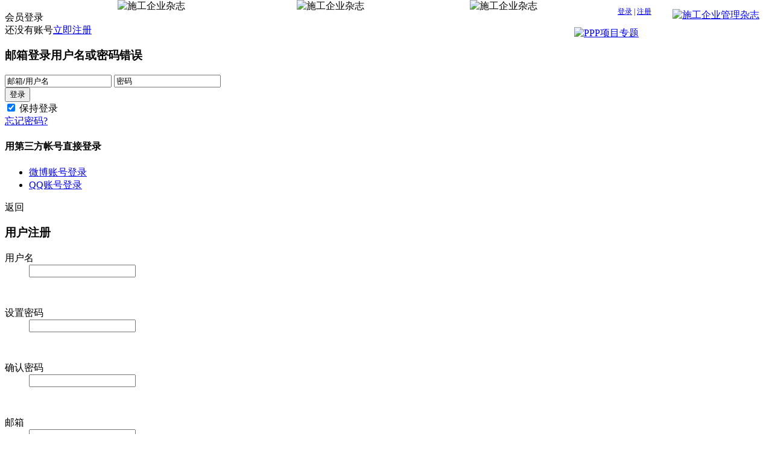

--- FILE ---
content_type: text/html
request_url: http://chinacem.com.cn/qydt/2017-8/220741.html
body_size: 9283
content:
<!DOCTYPE html PUBLIC "-//W3C//DTD XHTML 1.0 Transitional//EN" "http://www.w3.org/TR/xhtml1/DTD/xhtml1-transitional.dtd">
<html xmlns="http://www.w3.org/1999/xhtml">
 <head xmlns="">
        <title>中国建筑中标南京棚户区改造及改扩建项目_中国建筑第三工程局|南京|棚户区改造</title>
        <meta name="keywords" content="中国建筑第三工程局|南京|棚户区改造," />
        <meta name="description" content="中国建筑中标南京棚户区改造及改扩建项目_中国建筑第三工程局|南京|棚户区改造_工程建设网第一时间发布施工企业的及周边企业的最新动态，最新成果及所承接的项目情况。" />
        <meta content="text/html; charset=utf-8" http-equiv="Content-Type" />
<!--
        <link rel="stylesheet" type="text/css" href="/Templets/jsw/css/commen.css" />
        <link rel="stylesheet" type="text/css" href="/Templets/jsw/css/easy.css" />
     <link href="/Templets/jsw/css/index.css" rel="stylesheet" type="text/css" />
-->
             
<!-- 合并后样式(start)-->
 <link rel="stylesheet" type="text/css" href="/Templets/jsw/css/new/commen.css" />
 <link rel="stylesheet" type="text/css" href="/Templets/jsw/css/new/style.css" />
 <link rel="stylesheet" type="text/css" href="/Templets/jsw/css/new/easy.css" />  
 <!-- 合并后样式(end) -->

<!--[if lte IE 6]>
<script src="http://letskillie6.googlecode.com/svn/trunk/letskillie6.zh_CN.pack.js"></script>
<![endif]-->
</head>
  <body xmlns="">       
      <div class="loginmask">
    </div>
    <div id="loginalert">
        <div class="pd20 loginpd">
            <h3>
                <i class="closealert fr"></i>
                <div class="clear">
                </div>
            </h3>
            <div class="loginwrap">
                <div class="loginh">
                    <div class="new_fl">
                        会员登录</div>
                    <div class="new_fr">
                        还没有账号<a id="sigup_now" href="http://www.chinacem.com.cn/" onclick="return false;">立即注册</a></div>
                    <div class="clear">
                    </div>
                </div>
                <h3>
                    <span>邮箱登录</span><span class="login_warning">用户名或密码错误</span>
                    <div class="clear">
                    </div>
                </h3>
                <div class="clear">
                </div>
                <form action="" method="post" id="login_form">
                <div class="logininput">
                    <input type="text" name="username" class="loginusername" value="邮箱/用户名" />
                    <input type="text" class="loginuserpasswordt" value="密码" />
                    <input type="password" name="password" class="loginuserpasswordp" style="display: none" />
                </div>
                <div class="loginbtn">
                    <div class="loginsubmit fl">
                        <input type="submit" value="登录" />
                        <div class="loginsubmiting">
                            <div class="loginsubmiting_inner">
                            </div>
                        </div>
                    </div>
                    <div class="logcheckbox fl">
                        <input id="bcdl" type="checkbox" checked="true" />
                        保持登录</div>
                    <div class="fr">
                        <a href="http://sc.chinaz.com/" rel="nofollow">忘记密码?</a></div>
                    <div class="clear">
                    </div>
                </div>
                </form>
            </div>
        </div>
        <div class="thirdlogin">
            <div class="pd50">
                <h4>
                    用第三方帐号直接登录</h4>
                <ul>
                    <li id="sinal"><a href="http://www.bhi.com.cn/">微博账号登录</a></li>
                    <li id="qql"><a href="http://www.qq.com/" rel="nofollow">QQ账号登录</a></li>
                    <div class="clear">
                    </div>
                </ul>
                <div class="clear">
                </div>
            </div>
        </div>
    </div>
    <div id="reg_setp">
        <div class="back_setp">
            返回</div>
        <div class="blogo">
            <div class="nc-login">
                <div class="nc-login-title">
                    <h3>
                        用户注册</h3>
                </div>
                <div class="nc-login-content">
                    <form id="register_form" method="post" action="http://sc.chinaz.com/">
                    <dl>
                        <dt>用户名</dt>
                        <dd style="min-height: 54px;">
                            <input type="text" id="user_name" name="user_name" class="text tip" title="3-20位字符，可由中文、英文、数字及“_”、“-”组成" />
                            <label>
                            </label>
                        </dd>
                    </dl>
                    <dl>
                        <dt>设置密码</dt>
                        <dd style="min-height: 54px;">
                            <input type="password" id="password" name="password" class="text tip" title="6-16位字符，可由英文、数字及标点符号组成" />
                            <label>
                            </label>
                        </dd>
                    </dl>
                    <dl>
                        <dt>确认密码</dt>
                        <dd style="min-height: 54px;">
                            <input type="password" id="password_confirm" name="password_confirm" class="text tip"
                                title="请再次输入您的密码" />
                            <label>
                            </label>
                        </dd>
                    </dl>
                    <dl>
                        <dt>邮箱</dt>
                        <dd style="min-height: 54px;">
                            <input type="text" id="email" name="email" class="text tip" title="请输入常用的邮箱，将用来找回密码、接受订单通知等" />
                            <label>
                            </label>
                        </dd>
                    </dl>
                    <dl>
                        <dt>&nbsp;</dt>
                        <dd>
                            <input type="submit" name="Submit" value="立即注册" class="submit fl" title="立即注册" />
                            <input name="agree" type="checkbox" class="mycheckbox" id="clause" value="1" checked="checked" />
                            <span for="clause" class="fl ml5">阅读并同意<a  target="_blank"
                                class="agreement" title="阅读并同意">服务协议</a></span>
                            <label>
                            </label>
                        </dd>
                    </dl>
                    <input type="hidden" value name="ref_url">
                    <input name="nchash" type="hidden" value="206f94ec" />
                    </form>
                    <div class="clear">
                    </div>
                </div>
                <div class="nc-login-bottom">
                </div>
            </div>
        </div>
        <div id="setp_quicklogin">
            <h4>
                您可以选择以下第三方帐号直接登录工程建设网，一分钟完成注册</h4>
            <ul class="quicklogin_socical">
                <li class="quicklogin_socical_weibo"><a href="http://www.bhi.com.cn/">微博帐号注册</a></li>
                <li class="quicklogin_socical_qq"><a href="http://www.qq.com/" rel="nofollow">QQ帐号注册</a></li>
            </ul>
        </div>
    </div>
    <div class="miny">
        <div class="mininav">
        <div class="back_to_index">
         <a href="/index.html">建设网首页</a></a> <a onclick="AddFavorite(window.location,document.title)" href="javascript:void(0)" rel="nofollow"></a>
         </div>
            <div class="mysearch">
               <form id="Search_Form" name="Search_Form" method="get" action="search.html" onkeydown="if(event.keyCode==13){return false;}">
<input name="tags" id="tags" type="text" maxlength="20" onkeydown="javascript:if(event.keyCode==13){SearchGo85050(this.form);}" /> <input name="buttongo" id="buttongo" type="button" value="" onclick="javascript:SearchGo85050(this.form);" /></form>
<script type="text/javascript">
function SearchGo85050(obj)
{
if(obj.tags.value.length<2||obj.tags.value.length>30)
{
 alert('搜索最小长度2字符，最大长度30字符。');return false;
}
if(obj.tags.value=='')
{
 alert('请填写关键字');return false;
}
window.location.href='/Search.html?type=news&tags='+encodeURIComponent(obj.tags.value)+'';
}
</script>

            </div>
            <!--<div class="mylogin">
                <ul id="new_header">
                    <li   style="color:#e3e3e3; border:1px solid #f9f9f9; background:#f9f9f9">登 录</li>
                    <li  style="color:#e3e3e3">免费注册</li>
                </ul>
            </div>-->
<div style="position:absolute; right:200px; top:11px; font-size:12px;"><a href="javascript:;">登录</a> |  <a href="javascript:;">注册</a></div>
            <div class="woyaotougao">
                <a href="javascript:void(0);" data-reveal-id="myModal_tougao">我要投稿</a></div>
        </div>
    </div>
<div id="myModal_tougao" class="reveal-modal">
        <h2>
            我要投稿(工作时间：9:00-17:00)</h2>
        <p>
            投稿邮箱：<a href="mailto:sgqygl@chinacem.com.cn">sgqygl@chinacem.com.cn</a></p>
        <p>
            联 系 人：靳明伟</p>
        <p>
            联系电话：010-68576852</p>
        <p>
            在线咨询：
                        <a href="http://wpa.qq.com/msgrd?v=3&uin=42358302&site=qq&menu=yes" rel="nofollow" target="_blank">
                        <img src="/Templets/jsw/images/mimiqq1.png" width="32" height="32" alt="施工企业管理杂志" />靳编辑</a>
                    <a href="http://wpa.qq.com/msgrd?v=3&uin=494954963&site=qq&menu=yes" rel="nofollow" target="_blank">
                        <img src="/Templets/jsw/images/mimiqq1.png" width="32" height="32" alt="施工企业管理杂志" />邵编辑
                    </a>
        <a class="close-reveal-modal">×</a>
    </div>      
<div class="clear"></div>
<div class="head wrapper">
   <div class="jsw_logo fl"><a target="_blank" href="/index.html"> <img width="181" height="98" alt="工程建设网" title="工程建设网" src="/files/AD/logo.png"></a></div>
  <div class="topad fr"><a target="_blank" href="/2018zhazhizhengding/index.html"> <img width="702" height="98" alt="工程建设网" title="工程建设网" src="/files/AD/2018-header-702×98.jpg"></a></div>
</div>
<div class="clear"></div>
<div class="new_nav">
  <ul class="topul">
<li><a href="/jjyw/index.html" target="_blank"><b>经济</b></a></li>
    <li><a href="/tzjs/index.html"  target="_blank">投资</a></li>
    <li><a href="/zcfg/index.html"  target="_blank">政策</a></li>
    <li><a href="/fxyj/index.html"  target="_blank">分析</a></li>
    <li class="ml45"><a href="/qygl/index.html"  target="_blank">企业管理</a></li>
    <li><a href="/xmgl/index.html"  target="_blank">项目管理</a></li>
    <li><a href="http://qyj.chinacem.com.cn/qyj_list.aspx" target="_blank"><img title="企业家谋篇布局2018" src="/files/20180312142341.jpg" alt="PPP项目专题" width="102" height="15"></a></li>
    <li class="ml45"><a href="/kj/index.html"  target="_blank">科技</a></li>
    <li><a href="http://info.chinacem.com.cn" target="_blank" style="position:relative; top:-2px"><img width="48" height="17" src="/Templets/images/info-logo.jpg" title="信息化"></a></li>
    <li><a href="http://igongdi.chinacem.com.cn"  target="_blank">工地信息化</a></li>  
    <li><a target="_blank" href="/ygz/index.html" style="position:relative; top:-2px">
     <img width="50" height="18" title="营改增" src="/files/ad/ygz/ygz_index.png">
     </a></li>  
  </ul>
  <div class="clear"></div>
  <ul class="topul2">
    <li><a href="/hyyw/index.html"  target="_blank"><b>行业</b></a></li>
    <li><a href="/xhdt/index.html"  target="_blank">协会</a></li>
    <li><a href="/qydt/index.html"  target="_blank">企业</a></li>
    <li><a href="/yxfc/index.html"  target="_blank">一线</a></li>
    <li class="ml45"><a href="javascript:void(0);" data-reveal-id="myModal_constructing"   target="_blank">项目合作</a></li>
    <li><a href="javascript:void(0);" data-reveal-id="myModal_constructing"  target="_blank">总分包合作</a></li>
    <li><a href="javascript:void(0);" data-reveal-id="myModal_constructing"  target="_blank">融资</a></li>
    <li><a href="javascript:void(0);" data-reveal-id="myModal_constructing"  target="_blank">招投标</a></li>
    <li class="ml45">活动</li>
    <li><a href="/hd/hy/index.html"  target="_blank">会议</a></li>
    <li><a href="/hd/nx/index.html"  target="_blank">内训</a></li>
    <li><a href="/hd/db/index.html"  target="_blank">对标</a></li>
    <li class="ml120" style="margin-left:115px"><a style="color:#c20a12" href="/sgqyglzz/jsy-lb/index.html" target="_blank">
     <b>评论员文章</b>
     </a></li>
    <li style="margin-right:0px"><a target="_blank" href="/nbnk/index.html">内报内刊</a></li>

  </ul>
  <div style="position:absolute; left:195px; top:0;"> <img title="中国建筑中标南京棚户区改造及改扩建项目"  src="/Templets/jsw/images/navline.gif" width="1" height="75" alt="施工企业杂志" /></div>
  <div style="position:absolute; left:492px; top:0;"> <img title="中国建筑中标南京棚户区改造及改扩建项目"  src="/Templets/jsw/images/navline.gif" width="1" height="75" alt="施工企业杂志" /></div>
  <div style="position:absolute; left:779px; top:0;"> <img title="中国建筑中标南京棚户区改造及改扩建项目"  src="/Templets/jsw/images/navline.gif" width="1" height="75" alt="施工企业杂志" /></div>
  <div style="position:absolute; right:21px; top:15px;"><a href="/sgqyglzz/index.html"  target="_blank"> <img title="施工企业管理杂志"  src="/Templets/jsw/images/navmagazine.gif" width="120" height="18" alt="施工企业管理杂志" /></a></div>
<div style="position:absolute; right:221px; top:45px;"><a href="/ppp/index.html"  target="_blank"> <img title="PPP项目专题"  src="/templets/images/ppp_column.gif" width="48" height="18" alt="PPP项目专题" /></a></div>
</div>
  <div id="myModal_constructing" class="reveal-modal">
      <h2>正在建设中……</h2>  
               <p>业务咨询：(时间：9:00-17:00)</p>
                <p>
                    邮箱：<a href="mailto:manage@chinacem.com.cn">manage@chinacem.com.cn</a></p>
                <p>
                   联系人：张艳芳</p>
                <p>
                     联系电话：010-68066858</p>
                <p>
                    在线咨询：<a href="http://wpa.qq.com/msgrd?v=3&uin=1138414095&site=qq&menu=yes" target="_blank"> <img title="中国建筑中标南京棚户区改造及改扩建项目"  src="/Templets/jsw/images/mimiqq1.png" width="32" height="32"  alt="工程建设网"  />张编辑</a>
                                   <a href="http://wpa.qq.com/msgrd?v=3&uin=394406063&site=qq&menu=yes" target="_blank"> <img title="中国建筑中标南京棚户区改造及改扩建项目"  src="/Templets/jsw/images/mimiqq.png" width="32" height="32"  alt="工程建设网"  />何编辑</a>
                                   <a href="http://wpa.qq.com/msgrd?v=3&uin=476151235&site=qq&menu=yes" target="_blank"> <img title="中国建筑中标南京棚户区改造及改扩建项目"  src="/Templets/jsw/images/mimiqq1.png" width="32" height="32"  alt="工程建设网"  />魏编辑</a></p>
                <a class="close-reveal-modal">×</a>
            </div>              
<div class="clear"></div>

<div class="wrapper">
  <div class="left">
    <div class="leftnav">
    <span>所在位置：<a href="/index.html">首页</a> > <a href="/qydt/index.html">企业动态</a> >
                <b>正文</b></span>企业动态</div>
<div id="commendetails">
          
      <h1>中国建筑中标南京棚户区改造及改扩建项目</h1>
      <h4><span>发布日期：2017-08-08</span><span>来源：网络来源</span><span>编辑：<a  rel='nofollow' href="/search.htm?type=author&tags=%e5%bc%a0%e4%b8%96%e8%be%89" title="查看此作者所有的文章" target="_blank">张世辉</a></span></h4>
      <h5><b>[摘要]</b></h5>
     <p>　　 7月27日，中建方程投资发展有限公司与中国建筑第三工程局有限公司组成联合体，中标南京市346国道七乡河大道至柳塘互通段棚户改造及改扩建项目，总投资约55亿元。   项目位于南京经济技术开发区，采用PPP模式运作，实施内容包括土地整理、环境改造、安置房建设、市政基础设施及一级公路建设、运营管理等。
    <div class="accessory"></div>


    <div class="projectline"> </div>

 <h6>
                【相关阅读】</h6>
            <ul>
              
 <li><a href="/kj/2016-7/213812.html" title=“基于光纤传感器的电力电容器组故障预测系统”发明专利申请获授 target="_blank">“基于光纤传感器的电力电容器组故障预测系统”发明专</a></li> <li><a href="/xhdt/2016-06/212366.html" title=南京青奥体育公园将全面竣工 获“中国钢结构金奖” target="_blank">南京青奥体育公园将全面竣工 获“中国钢结构金奖”</a></li> <li><a href="/jjyw/2015-07/192256.html" title=江北国家级新区获批 将建长三角现代产业集聚区 target="_blank">江北国家级新区获批 将建长三角现代产业集聚区</a></li> <li><a href="/qydt/2015-5/187986.html" title=印度尼西亚镍铁项目首批工程物资集港装船 target="_blank">印度尼西亚镍铁项目首批工程物资集港装船</a></li> <li><a href="/hyyw/2015-02/183200.html" title=广西：棚户区改造启用限价房模式  target="_blank">广西：棚户区改造启用限价房模式 </a></li> <li><a href="/hyyw/2015-02/183012.html" title=住建部:大力推进棚户区改造货币化安置 target="_blank">住建部:大力推进棚户区改造货币化安置</a></li>

            </ul>
 </div>
 </div>    
<div class="right">
    <h3><a href="/ppp/index.html" target="_blank">ppp专题</a></h3>
    <ul>

 <li><a href="/ppp/index.html">国务院：拿出优质资产通过PPP模式引入各</a></li> <li><a href="/ppp/index.html">河南省高校首个PPP项目签约 由社会资本投</a></li> <li><a href="/ppp/index.html">17个  泉州市PPP项目落地数量全省第一</a></li> <li><a href="/ppp/index.html">华夏幸福：十五年财政收入增长50倍 PPP助</a></li> <li><a href="/ppp/index.html">淄博首个落地PPP项目交工验收 博山万福路</a></li> <li><a href="/ppp/index.html">四川广元市政府和社会资本合作成效显著</a></li>

    </ul>
            <h3>专题策划</h3>
            <div class="rightcolum">
            
 <h3><a href=/ztch/2014-05/124131.html>资质管理改革大家谈</h3>
 <img title="资质管理改革大家谈"  src="/files/哈哈-3.jpg" width="170" height="114"  alt="资质管理改革大家谈"  title = "资质管理改革大家谈" /></a>
<div class="clear"></div>
<p>近年，现行资质管理制度的缺陷逐渐暴露，资质标准的不合理之处逐渐显现，资质挂靠、违法分包和转包等行为屡禁不止，扰乱了建筑市场的正常秩序。为此，各地建设主管部门、行业协会和广大企业，交流了资质管理运行的现状，提出资质标准修订的相关建议。</p>


             <ul> 
 <li><a href="/ztch/2014-05/138442.html" title=南京市住房和城乡建设委员会： target="_blank">南京市住房和城乡建设委员</a></li> <li><a href="/ztch/2014-05/124135.html" title=连云港市城乡建设局 target="_blank">连云港市城乡建设局</a></li> <li><a href="/ztch/2014-05/124134.html" title=苏州市住房和城乡建设局 target="_blank">苏州市住房和城乡建设局</a></li>
</ul>
                </div>
                <div class="clear">&nbsp;</div>
            <h3><a href="/glal/index.html">管理案例</a></h3>

             <div class="rightcolum">
           
 <h3><a href=/glal/2016-04/208682.html>中建-结构转型</h3>
 <img title="中建-结构转型"  src="/files/managecase/images/33-910908-lmyc.jpg" width="170" height="114"  alt="中建-结构转型"  title = "中建-结构转型" /></a>
<div class="clear"></div>
<p>推进基础设施业务，不能像“群众都过河了，你还在摸石头”的慢，也要防止“脚踩西瓜皮，滑到哪里算哪里”的乱，务必高屋建瓴，长远谋划，做好推进组织架构、人才队伍、专项考核的顶层设计。

             <ul>
 <li><a href="/glal/2016-01/204251.html">北京城建：精细化管理科技创新创造精品工程</a></li> <li><a href="/jgalpkgylwtgc/2015-12/202737.html">北京建工：优方案 强管理 狠抓落实控安全</a></li> <li><a href="/glal/2015-09/197529.html">中铁一局—精细化管理</a></li>
 </ul>
                    </div>
     </div></div>
               
                    <div class="clear">&nbsp;</div>

  <div class="bottom w bottom1"><div>
<p><span><a href="/index.html"target="_blank">工程建设网首页</a>&nbsp;|&nbsp;<a href="/gywm/index.html" rel="nofollow" target="_blank">关于我们</a>&nbsp;|&nbsp;<a href="/lxwm/index.html"target="_blank"rel="nofollow">联系我们</a>&nbsp;|&nbsp;<a href="/glal/index.html"target="_blank">管理案例</a>&nbsp;|&nbsp;<a href="/hd/hy/index.html"target="_blank">会议活动</a>&nbsp;|&nbsp;<a href="/sgqyglzz/index.html"target="_blank">施工企业管理杂志</a>&nbsp;|&nbsp;<a href="javascript:void(0);" rel="nofollow" data-reveal-id="myModal_tougao">我要投稿</a></span></p>
  <p><span><a href="http://www.bhi.com.cn" target="_blank" style="color:#666666;">版权所有：北京华信捷投资咨询有限责任公司</a><span>《施工企业管理》杂志社</span></p>
<p><span>地址：北京市丰台区南四环西路186号汉威国际广场二区9号楼5M层西区</span><span>邮编：100070</span><span>电话：010-68520349</span><span>传真：010-68570772</span><span>E-mail：sgqygl@chinacem.com.cn</span></p>
  <p><a href="http://www.beian.gov.cn/portal/registerSystemInfo?recordcode=11010202007072" target="_blank"><img alt="京公网安备 11010202007072号" src="/images/gonganbeianlogo.png" />京公网安备 11010202007072号</a>    京ICP备09092133号-1&nbsp; Copyright ?2000-2015 <a href="/">工程建设网</a> 保留所有权利</p></div></div>
                        <!-- 注册表单提示Js调用(start) -->
    
<div id="share">
    <a id="totop" title="返回顶部">返回顶部</a> <a class="home" title="返回首页" target="_blank"
        href="/index.html">返回建设网首页</a> <a data-reveal-id="myModal_tougao" href="javascript:void

(0);"
            target="_blank" class="labeltougao" title="投稿">投稿</a> <a 

href="/Templets/jsw/feedback/autoresize.html"
                target="_blank" class="feedback" title="用户反馈">用户反馈</a>
</div>

    <script src="/Templets/jsw/js/jquery.min.js" type="text/javascript"></script>

    <script type="text/javascript" src="/Templets/jsw/js/jquery.poshytip.min.js" charset="utf-8"></script>
    <script type="text/javascript" src="http://v3.jiathis.com/code/jiathis_r.js?btn=r3.gif&move=0"  charset="utf-8"></script>  

    <script type="text/javascript" src="/Templets/jsw/js/common.js" charset="gbk"></script>   





                    </body>
                </html>









































